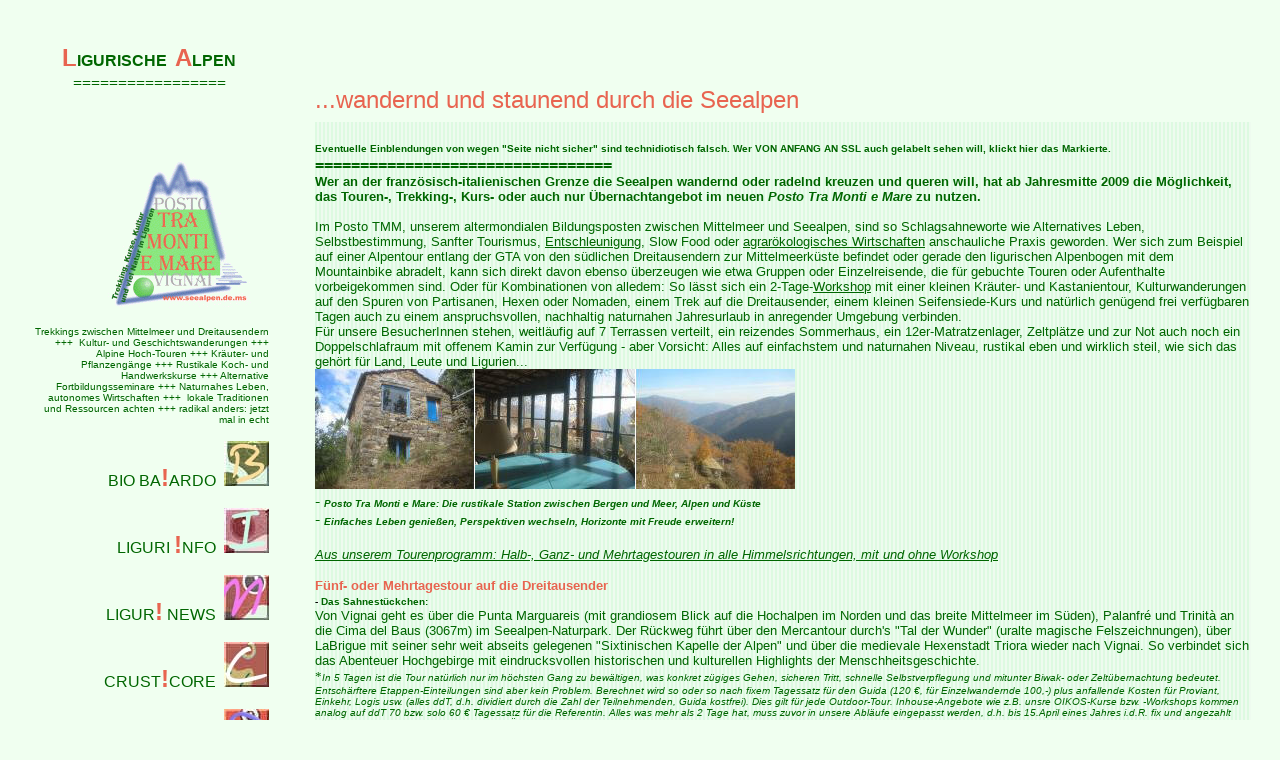

--- FILE ---
content_type: text/html
request_url: https://www.wwwebworks.de/xfn/liguria/index.htm
body_size: 12425
content:
<!DOCTYPE HTML PUBLIC "-//W3C//DTD HTML 4.01 Transitional//EN" 
"http://www.w3.org/TR/html4/loose.dtd">
<html>
<head>
<meta http-equiv="Content-Type" content="text/html; charset=iso-8859-1">
<meta http-equiv="Content-Language" content="de, at, ch">
<title>LIGURISCHE ALPEN: wandernd und staunend durch die Seealpen</title>
<meta name="abstract" content="Wer an der französisch-italienischen Grenze die Seealpen wandernd od. radelnd kreuz u. quer unterwegs ist, guckt aufs PostoTMM samt Touren-, Trekking-, Kurs- od. auch nur Übernacht-Angebot">
<meta name="author" content="rahman khan">
<meta name="content-language" content="de">
<meta name="copyright" content="j.kraemer 2008">
<meta name="description" content="An der französisch-italienischen Grenze die Seealpen durchwandernd od. beradelnd - im Posto TMM das Touren-, Trekking-, Kurs- od. auch nur Übernacht-Angebot beachten">
<meta name="keywords" content="Alternatives Leben, Selbstbestimmung, Sanfter Tourismus, Entschleunigung, entschleunigt, Slow Food, Ökologische Wirtschaft, agrarökologisch, öko,
Agrarökologie, nachhaltig, direkt, Partisanen, alpin, Anders reisen, Touren, Trekking, wandern, Gipfel, Mehrtages, wanderung, Halb-, Ganz-, Mehrtagestour, Tagestour, Trek, Kurs, 
Bierbrau, Kastanien, Lavendel, Ausflüge, Exkursionen, Workshop, Urlaub, Aufenthalt, Übernacht, Matratzenlager, Mountainbike, Outdoor, Oikos, Mittelmeer, Ligurien, Seealpen">
<meta name="publisher" content="orientalismus.info">
<meta name="revisit-after" content="12 days">
<meta name="robots" content="index, follow">
<meta name="date" content="08.03.2025">
<script type="text/javascript"> 
redirect();
 function redirect() {
     if((navigator.userAgent.match(/(iPhone|iPod|Android|opera mini|blackberry|iris|3g_t|windows ce|opera mobi|windows ce. smartphone.|windows ce. iemobile|palm os|palm|hiptop|avantgo|plucker|xiino|blazer|elaine|Opera Mobile|mini 9\.5|vx1000|lge |m800|e860|u940|ux840|compal|wireless| mobi|ahong|lg380|lgku|lgu900|lg210|lg47|lg920|lg840|lg370|sam-r|mg50|s55|g83|t66|vx400|mk99|d615|d763|el370|sl900|mp500|samu3|samu4|vx10|xda_|samu5|samu6|samu7|samu9|a615|b832|m881|s920|n210|s700|c-810|_h797|mob-x|sk16d|848b|mowser|s580|r800|471x|v120|rim8|c500foma.|160x|x160|480x|x640|t503|w839|i250|sprint|w398samr810|m5252|c7100|mt126|x225|s5330|s820|htil-g1|fly v71|s302|-x113|novarra|k610i|-three|8325rc|8352rc|sanyo|vx54|c888|nx250|n120|mtk |c5588|s710|t880|c5005|i.458x|p404i|s210|c5100|teleca|s940|c500|s590|foma|samsu|vx8|vx9|a1000|_mms|myx|a700|gu1100|bc831|e300|ems100|me701|me702m-three|sd588|s800|8325rc|ac831|mw200|brew |d88|me702|8325rc|kddi|phone|lg|sonyericsson|samsung|240x|x320|vx10|nokia|sony cmd|motorola|up.browser|up\.link|mmp|symbian|smartphone|midp|wap|vodafone|o2|pocket|kindle|mobile|psp|treo|htc_touch|355x|m50|km100|d736|p-9521|telco|sl74|ktouch|m4u)/i))) {
         var question = confirm('Mobile Version der Website anzeigen?');
         if (question){
             location.replace('m-index.html');
         }
     }
 }
</script>
<style type="text/css">
 a:link {text-decoration:none; color:#006600;}
 a:visited {text-decoration:none; font-style:italic; font-variant:small-caps; color:#000000;}
 a:hover {text-decoration:none; color:#e86450; background-color:#d0d0ff; }
 a:active {text-decoration:none; font-style:bold; color:#e3e3ff}
</style>
<script language="JavaScript" type="text/JavaScript">
<!--
function newwindow (url) {
  update=window.open(url,"Popup","toolbar=0,location=0,status=0,menubar=0,scrollbars=1,resizable=0,width=600,height=410");
}

//-->
</script>
<base target:="_top">
<link rel="shortcut icon" href="liguricon.gif">
</head>

<body bgcolor="honeydew">
<div align="center">
  <center>
  <table border="0" cellpadding="0" cellspacing="8" width="98%" height="769">
    <tr>
      <td align="right" valign="top" width="16%" height="44">
<h1 align="center">
<font face="Tahoma, Arial, Helvetica, Sans Serif" size="5" color="#E86450">L</font><font face="Tahoma, Arial, Helvetica, Sans Serif" size="3" color="#006600">IGURISCHE</font>
<font face="Tahoma, Arial, Helvetica, Sans Serif" size="5" color="#E86450">A</font><font face="Tahoma, Arial, Helvetica, Sans Serif" size="3" color="#006600">LPEN</font><br>
<font color="#006600"><b> <font size="3"> =================
</font></b></font></h1>
      </td>
      <td width="10" height="44"></td>
      <td valign="bottom" width="60%" height="44"><font size="5" face="Tahoma, Arial, Helvetica, Sans Serif" color="#E86450">...wandernd
        und staunend durch die Seealpen</font></td>
    </tr>
    <tr>
      <td valign="top" width="16%" height="709"><font face="Tahoma, Arial, Helvetica, Sans Serif">&nbsp;</font>
  </center>

      <p align="right"><font face="Tahoma, Arial, Helvetica, Sans Serif" color="#006600"><font size="2"><img border="0" src="tramonte5.gif" width="170" height="170" 
      title="Trekking, Kurse, Kultur und 100% Natur im Rustico" alt="Trekking, Kurse, Kultur und 100% Natur im Rustico"><br>
      </font><font size="1">Trekkings zwischen Mittelmeer und Dreitausendern +++&nbsp;
      Kultur- und Geschichtswanderungen +++ Alpine Hoch-Touren +++ Kräuter- und
      Pflanzengänge +++ Rustikale Koch- und Handwerkskurse +++ Alternative
      Fortbildungsseminare +++ Naturnahes Leben, autonomes Wirtschaften +++&nbsp;
      lokale Traditionen und Ressourcen achten +++ radikal anders: jetzt mal in
      echt</font></font></p>
      
      <p align="right"><font face="Tahoma, Arial, Helvetica, Sans Serif"><a href="https://www.wwwebworks.de/xfn/liguria/biobaiardo.htm">
      <font size="3" color="#006600">BIO&nbsp;BA<b><font face="Tahoma, Arial, Helvetica, Sans Serif" size="5" color="#E86450">!</font></b>ARDO</font></a>&nbsp;<font face="Tahoma, Arial, Helvetica, Sans Serif" size="3" color="#006600">
      <img border="0" src="ligbutton1.jpg" width="45" height="45" title="Geschichten vom Leben zwischen Bergen und Meer" alt="Geschichten vom Leben zwischen Bergen und Meer"></font></p>
      
      <p align="right"><font face="Tahoma, Arial, Helvetica, Sans Serif">
<a href="https://www.wwwebworks.de/xfn/liguria/ligurinfo.htm">
<font size="3" color="#006600">LIGURI&nbsp;<b><font face="Tahoma, Arial, Helvetica, Sans Serif" size="5" color="#E86450">!</font></b>NFO</font></a><font face="Tahoma, Arial, Helvetica, Sans Serif" size="3" color="#006600">&nbsp;
</font></font><img border="0" src="ligbutton2.jpg" width="45" height="45" 
title="Wissenswertes zu Ligurien und den Seealpen" alt="Wissenswertes zu Ligurien und den Seealpen"></p>
      
      <p align="right"><font face="Tahoma, Arial, Helvetica, Sans Serif"><a href="ligurinews.htm">
      <font size="3" color="#006600">LIGUR<b><font face="Tahoma, Arial, Helvetica, Sans Serif" size="5" color="#E86450">!</font></b></font><b><font color="#E86450" size="3">
      </font></b>
      <font size="3" color="#006600">NEWS</font></a><font face="Tahoma, Arial, Helvetica, Sans Serif" size="3" color="#006600">&nbsp;
      <img border="0" src="ligbutton3.jpg" width="45" height="45" title="In Kleinanzeigen und Reginal-Infos stöbern, suchen, bieten" alt="In Kleinanzeigen und Reginal-Infos stöbern, suchen, bieten"></font></font></p>
      
      <p align="right"><font face="Tahoma, Arial, Helvetica, Sans Serif"><a href="https://www.wwwebworks.de/xfn/liguria/crustcore.htm"><font size="3" color="#006600">CRUST<b><font size="5" color="#E86450">!</font></b></font><font size="3" color="#006600">CORE</font></a><font face="Tahoma, Arial, Helvetica, Sans Serif" size="3" color="#006600">&nbsp;
      <img border="0" src="ligbutton4.jpg" width="45" height="45" title="Philosophie, Wir Über Uns und alles das" alt="Philosophie, Wir Über Uns und alles das"></font></font></p>
      
      <p align="right"><font face="Tahoma, Arial, Helvetica, Sans Serif"><a href="http://www.ferienhausmiete.de/40266.htm" target="_blank"><font size="3" color="#006600">ZUM POSTO</font></a><font face="Tahoma, Arial, Helvetica, Sans Serif" size="3" color="#006600">&nbsp;
      <img border="0" src="ligbutton5.jpg" width="45" height="45" 
      alt="Rustikales Ferienhaus zwischen Bergen und Meer, Natur pur, einfaches WanderPosto in Liguriens Seealpen - mehr Details und Bilder" 
      title="Rustikales Ferienhaus zwischen Bergen u.Meer, Natur pur, einfaches WanderPosto in Liguriens Seealpen - mehr Details und Bilder">
      </font></font></p>
      
      <p align="right"><a href="liglinks.html"><font size="3" color="#006600">
      UNSRE L</font><b><font face="Tahoma, Arial, Helvetica, Sans Serif" size="5" color="#E86450">!</font></b><font face="Tahoma, Arial, Helvetica, Sans Serif" size="3" color="#006600">NKS</font></a><font size="5" color="#E86450"><font size="3" color="#006600">&nbsp;
      </font><img border="0" src="ligbutton6.jpg" width="45" height="45" title="Kommentierte Linkliste zur Umgebung, Ligurien, Italien und überhaupt" alt="Kommentierte Linkliste zur Umgebung, Ligurien, Italien und überhaupt"><font color="#F0FFF0"><font size="4"><br>
        </font><font size="2">ZZZZZ</font></font></font>
      <font face="Tahoma, Arial, Helvetica, Sans Serif" size="3" color="#006600">
      <p align="right">
        <a href="&#109;&#97;&#105;&#108;&#116;&#111;&#58;&#108;&#105;&#103;&#117;&#114;&#105;&#97;&#64;&#119;&#119;&#119;&#101;&#98;&#119;&#111;&#114;&#107;&#115;&#46;&#110;&#101;&#116;">&#75;&#79;&#78;&#84;&#65;&#75;&#84;</a>
<font size="2">
      <font face="Tahoma, Arial, Helvetica, Sans Serif" color="#F0FFF0">
x<img border="0" src="liguricon.gif" width="30" height="30">x<br>

<p align="right"><font size="1" color="#E86450" face="Tahoma, Arial, Helvetica, Sans Serif">&nbsp;<b>
OIKOS - die Organisation des Ganzen Hauses: </b>Dazu gibt es eine eigene Unterabteilung --&gt; click here!<br>
</font><b><font color="#006600"><a href="oikos.htm"><img border="0" src="eMail.gif" title="Praktische Workshops f&uuml;r subsistenzielles Self-Empowerment"
alt="Praktische Workshops f&uuml;r subsistenzielles Self-Empowerment" width="30" height="20" align="right"></a></font></b>

<font size="1" color="#E86450" face="Arial"><br><br>
<font face="Tahoma, Arial, Helvetica, Sans Serif"><font size="1" color="#E86450">&nbsp;<b>
OUTDOOR - gef&uuml;hrte Halb-, Ganz- und Mehrtagestouren</b> zu Hexen, Partisanen, Nomaden etc. --&gt; click here!<br>
</font><b><font color="#006600"><a href="outdoor.htm"><img border="0" src="eMail.gif" title="Kompetent begleitete Trekkings in allen Kategorien und Formaten" 
alt="Kompetent begleitete Trekkings in allen Kategorien und Formaten" width="30" height="20" align="right"></a></font></b>

<font size="1" color="#E86450" face="Arial"><br><br>
<font size="1" color="#006600" face="Tahoma, Arial, Helvetica, Sans Serif"><b>Die Websites &quot;agrarökologie.info&quot; und &quot;liguri.info&quot; werden (wie der zugehörige LiguriBlog), ehrenamtlich gepflegt</b> und mit hochwertigem Content betrieben. Damit das weiterhin möglich ist, brauchen wir Spenden zur Deckung der entstehenden Kosten.
<b>Mit Klick auf SPENDEN</b> öffnet sich in eigenem Fenster eine Überweisungsmaske, um unsere Arbeit zur <b>Fördeung agrarökologischen Denkens, Handelns und Wirtschaftens weltweit</b> entsprechend zu unterstützen.</font><font size="1" color="#E86450" face="Arial">
      <form action="https://www.paypal.com/cgi-bin/webscr" method="post" target="_blank">
<p align="right">
<input type="hidden" name="cmd" value="_s-xclick">
<input type="hidden" name="hosted_button_id" value="8R4LJ4QVDT662">
<input type="image" src="https://www.paypalobjects.com/de_DE/DE/i/btn/btn_donateCC_LG.gif" border="0" name="submit" alt="Jetzt einfach, schnell und sicher online bezahlen ? mit PayPal.">
<img alt="" border="0" src="https://www.paypalobjects.com/de_DE/i/scr/pixel.gif" width="1" height="1"></form>

<p align="right">
</font><font face="Tahoma, Arial, Helvetica, Sans Serif">
<b><font size="1" color="#E86450" face="Tahoma, Arial, Helvetica, Sans Serif">      
      ORIENT - alles was du denkst ist wei&szlig;:
      </font> </b>
      <font size="1" color="#E86450" face="Tahoma, Arial, Helvetica, Sans Serif">Auch dazu&nbsp; eine eigene
      Unterabteilung --&gt; click here!
      </font>
      <font size="1" color="#E86450" face="Arial"><br>
      </font><b><a href="https://www.wwwebworks.de/xfn/ingruen.html"><font color="#006600"><img border="0" src="eMail.gif" alt="Orient- und Geschichts-Seminare" title="Orient- und Geschichts-Seminare" width="30" height="20" align="right"><br>
      </font></a></b><br>
<i><font size="1" color="#E86450">
Die Orientalismus-Seminare kosten pro Person von 25 &euro; (halbtags) bis 200 &euro;
(ganzw&ouml;chig), auch hier zzgl. etwa anfallender Kosten f&uuml;r Material, Kost, Logis 
sowie ggf. MWSt.;</font><font size="1" color="#006600"><br>
<br>
IMPRESSUM: Jürgen Krämer, Waagstr.6<br>
d-63825 Schöllkrippen, fax 01212 51276 2072<br>
alle Rechte vorbehalten, insbsd. COPYRIGHT<br>
&#85;&#83;&#116;&#46;&#73;&#100;&#78;&#114;&#46;&#68;&#69;&#50;&#48;&#56;&#50;&#52;&#51;&#54;&#52;&#53;<br>
ANMELDEN: am Besten per eMail über die Links &quot;Kontakt&quot; oder &quot;zum Posto&quot;</font></i></font>

<p align="right">
<font size="1" face="Tahoma, Arial, Helvetica, Sans Serif" color="#e86450">
Die Nutzung der Websites ist ohne Angabe irgendwelcher personenbezogener Daten möglich.
Wir verwenden auch kein Google Analytics,&nbsp; Facebook, Twitter oder sonst so ein Tool. Sogar den Newsletter versenden wir eigenhändig, eMails sind sowieso Handarbeit.
Dennoch sind wir, wie alle Website-Betreibenden, seit 25.5.2018 mit neuer DSGVO verpflichtet, unseren
</font><font size="1" face="Tahoma, Arial, Helvetica, Sans Serif" color="#006600"><u><b><a href="DSliguri.htm">Datenschutz</a></font></b></u> 
<font face="Tahoma, Arial, Helvetica, Sans Serif" size="1" color="#E86450"> konkret zu erläutern. Obwohl keine Dateneingaben nötig sind, laufen in realo alle Seiten von LIGURI.INFO per Weiterleitung auf einer Domain mit SSL-Verschlüsselung - erkennbar auch an der URL oben in der Browseradresszeile. </font><p align="right">

<font color="#006600">Zur <a href="m-index.html">MOBILVERSION</a>:&nbsp;<b>
<a href="m-saponeria.html">Saponeria</a></b>&nbsp;<b>
<a href="m-naturalien.html">Naturalien</a></b>&nbsp;<b>
<a href="m-oikos.html">Oikos</a></b>&nbsp;<b>
<a href="m-outdoor.html">Outdoor</a></b>&nbsp;<b>
<a href="m-biobaiardo.html">Biobaiardo</a></b>&nbsp;<b>
<a href="m-crustcore.html">Crustcore</a></b>&nbsp;<b>
<a href="m-entschleunigung.html">Entschleunigung</a></b>&nbsp;<b>
<a href="m-agraroekologie.html">Agrarökologie</a></b><br>
</font></font><font face="Tahoma, Arial, Helvetica, Sans Serif" size="1" color="#E86450"> ACHTUNG: Nicht alle Unterseiten sind als Mobilversion verfügbar, inhaltlich maßgeblich ist auch immer die Desktopversion.<br><br></font>
<font color="#006600"><b>NEUIGKEIT! Diese Seite ist CO2 neutral</b><br> 
Mach mit! Mehr Infos per Klick auf das unten erscheinende Öko-Logo<br><a href="https://oeko.eu" target="_blank"><img src="https://oeko.eu/wp-content/uploads/2022/03/Co2-Badge-64x64-1.png"  title="Diese Seite ist CO2 neutral. Mach mit!" alt="Prospekte und Angebote" width="64" height="64" border="0"></a>
</font></font></font></font></font></font></font></td>
<center>
<td width="2%" height="709"></td>
</center>
      <td valign="top" width="62%" height="709" background="ligbackpoint.gif">
        <p align="left"><font face="Tahoma, Arial, Helvetica, Sans Serif"><font color="#006600"><b><font SIZE="1">
Eventuelle Einblendungen von wegen "Seite nicht sicher" sind technidiotisch falsch. Wer <a href="https://www.wwwebworks.de/xfn/liguria/ligurien1.htm" target="_parent">VON ANFANG AN SSL</a> auch gelabelt sehen will, klickt hier das Markierte.</font> <font size="3"> <br>
        =================================
        </font></b><font size="3"><br>
        </font><b><font size="2" face="Tahoma, Arial, Helvetica, Sans Serif">Wer an der
        französisch-italienischen Grenze die Seealpen wandernd oder radelnd
        kreuzen und queren will, hat ab Jahresmitte 2009 die Möglichkeit, das
        Touren-, Trekking-, Kurs- oder auch nur Übernachtangebot im neuen <i>Posto
        Tra Monti e Mare</i> zu nutzen.</font>
        </b><font size="2" face="Tahoma, Arial, Helvetica, Sans Serif"><br>
        <br>
Im Posto TMM, unserem altermondialen Bildungsposten zwischen Mittelmeer und Seealpen, sind so Schlagsahneworte wie Alternatives Leben, Selbstbestimmung, Sanfter Tourismus, 
<a href="entschleunigung.htm" target="_blank"><u>Entschleunigung</u></a>, Slow Food oder <a href="agraroekologie.htm" target="_blank"><u>agrarökologisches Wirtschaften</u></a> 
anschauliche Praxis geworden. Wer sich zum Beispiel auf einer Alpentour entlang der GTA von den südlichen Dreitausendern zur Mittelmeerküste befindet oder gerade den ligurischen 
Alpenbogen mit dem Mountainbike abradelt, kann sich direkt davon ebenso überzeugen wie etwa Gruppen oder Einzelreisende, die für gebuchte Touren oder Aufenthalte vorbeigekommen 
sind. Oder für Kombinationen von alledem: So lässt sich ein
        2-Tage-<a href="oikos.htm" target="_blank"><u>Workshop</u></a>  mit einer kleinen Kräuter- und Kastanientour, Kulturwanderungen auf den Spuren von Partisanen, Hexen 
oder Nomaden, einem Trek auf die Dreitausender, einem kleinen Seifensiede-Kurs und natürlich genügend frei verfügbaren Tagen auch zu einem anspruchsvollen, nachhaltig naturnahen 
Jahresurlaub in anregender Umgebung verbinden.&nbsp;<br>
Für unsere BesucherInnen stehen, weitläufig auf 7 Terrassen verteilt, ein reizendes Sommerhaus, ein 12er-Matratzenlager, Zeltplätze und zur Not auch noch ein Doppelschlafraum mit 
offenem Kamin zur Verfügung - aber Vorsicht: Alles auf einfachstem und naturnahen Niveau, rustikal eben und wirklich steil, wie sich das gehört für Land, Leute und Ligurien...</font>
        <br><font size="2"><img src="liguriam.jpg" width="480" height="120" 
        title="Arbeitende aller Länder, entschleunigt Euch!" alt="Arbeitende aller Länder, entschleunigt Euch!">
        </font><font size="3"><br>
        -
        </font><strong><em><font size="1">Posto Tra Monti e Mare: Die rustikale
        Station zwischen Bergen und Meer, Alpen und Küste<br>
        </font></em></strong><font size="3">- </font><font size="1"><em><strong>Einfaches
        Leben genießen,
        Perspektiven wechseln, Horizonte mit Freude erweitern!<br>
        </strong></em>
        </font>
        <br>
        <u>
 <i>
        <font size="2">
 Aus unserem Tourenprogramm: Halb-, Ganz- und Mehrtagestouren in alle
        Himmelsrichtungen, mit und ohne Workshop</font></i></u></font><font size="2"><br>
        </font>
        </font><font face="Tahoma, Arial, Helvetica, Sans Serif"><font size="1" color="#006600" face="Arial"><i>&nbsp;</i></font><font face="Tahoma" size="2">
<br>
</font>
        <b><font size="2" color="#E86450">Fünf- oder Mehrtagestour auf die Dreitausender</font></b><font face="Arial" size="2">
<br>
        </font>
        </font><font face="Tahoma, Arial, Helvetica, Sans Serif" size="1"><b>- <font color="#006600">Das
        Sahnestückchen:</font></b></font><font face="Tahoma, Arial, Helvetica, Sans Serif"><font color="#006600" size="2"><br>
        Von Vignai geht es über die Punta Marguareis (mit grandiosem Blick auf
        die Hochalpen im Norden und das breite Mittelmeer im Süden), Palanfré
        und Trinità an die Cima del Baus (3067m) im Seealpen-Naturpark. Der
        Rückweg führt über den Mercantour durch's &quot;Tal der Wunder&quot;
        (uralte magische Felszeichnungen), über LaBrigue mit seiner sehr weit
        abseits gelegenen &quot;Sixtinischen Kapelle der Alpen&quot; und über
        die medievale Hexenstadt Triora wieder nach Vignai. So verbindet sich
        das Abenteuer Hochgebirge mit eindrucksvollen historischen und
        kulturellen Highlights der Menschheitsgeschichte.</font><font color="#006600"><font face="Tahoma" size="2">
<br>
*</font><font size="1"><i>In 5 Tagen ist die Tour natürlich nur im höchsten
        Gang zu bewältigen, was konkret zügiges Gehen, sicheren Tritt,
        schnelle Selbstverpflegung und mitunter Biwak- oder Zeltübernachtung
        bedeutet. Entschärftere Etappen-Einteilungen sind aber kein Problem.
        Berechnet wird so oder so nach fixem Tagessatz für den Guida (120 €,
        für Einzelwandernde 100,-)
        plus anfallende Kosten für Proviant, Einkehr, Logis usw. (alles ddT,
        d.h. dividiert durch
        die Zahl der Teilnehmenden, Guida kostfrei). Dies gilt für jede Outdoor-Tour.
        Inhouse-Angebote wie z.B. unsre OIKOS-Kurse bzw. -Workshops kommen analog auf
        ddT 70 bzw. solo 60 € Tagessatz für die Referentin. Alles was mehr als 2
        Tage hat, muss zuvor in unsere Abläufe eingepasst werden, d.h. bis
        15.April eines Jahres i.d.R. fix und angezahlt sein, um u.a. auch die
        nicht so einfachen Übernachtungen unterwegs zu organisieren.&nbsp;<br>
        </i></font></font><b><font color="#006600" size="1">
        - Auf den Spuren der Partisanen:</font></b>
<font color="#006600">
<br>
<font size="2">Inzwischen gibt es 3 verschiedene Wochen-Touren &quot;Garibaldini!&quot;
(sowie eine &quot;kleine Partisanenrunde?), die alle <b>ab Juni </b>wieder
starten: durch's wilde Hinterland der Ligurischen Alpen vorbei an denkwürdigen Orten
schlimmer Ereignisse, geglückter Aktionen und alltäglicher Geschichten, auf
historischen Routen und herben Fluchtwegen z.B. bis zum Monte Mongioie (2630m) hoch
und von dort auf anderer Strecke wieder zurück. Die neue &quot;kleine Partisanenrunde? geht
als Saison-Öffnerin von Vignai aus auf den Spuren der
Partisanen in 4 Tagen über Agaggio und Molini, am Resistenza-Feiertag (<b>25.4</b>.) durch Pigna und Castelvittorio, endend in
Baiardo, <b>ab Mai </b>dann regelmäßig alle paar Wochen im Programm.</font>
        </font>
        <font size="1"><i><br>
        </i></font></font><font size="1" color="#006600" face="Arial"><i>&nbsp;</i></font><font face="Tahoma, Arial, Helvetica, Sans Serif"><font face="Tahoma" size="2">
<br>
</font>
<b><font color="#E86450" size="2">Zwei-, Drei- und Viertagetrekkings
        in alle Himmelsrichtungen</font></b><font size="2">
<br>
        </font>
    <font size="1"><b><span style='color: #006600'>- Über die Grenzen:</span></b> </font><span style='font-size:10.0pt;font-family:
  Tahoma'> &nbsp;</span><font size="2"> &nbsp;<br>
        </font><span style='color:#006600'><font size="2">Spektakuläre Aussichten auf alten Handelsstraßen,
  Schmugglerpfaden und Militärwegen mit viel kulturgeschichtlichem
  Besichtigungsanteil gibt es bei dieser etwas gemütlicheren Viertagestour mit
  3 gediegenen Übernachtungen, die über Baiardo, Castelvittorio, Pigna und den
  Passo Muratone nach Frankreich und Saorge führt - und über die Rifugio
  Allavena am Colle Melosa wieder zurück (<b>Juli/Aug</b> ab Vignai und dorthin
  wieder zurück, wie immer wenn nichts anderes dabeisteht oder vereinbart
  wurde).</font>
 <br>
</span>

<font size="1"><b><span style='color: #006600'>
- Im Schneeschuh-Modus:</span></b> </font><span style='font-size:10.0pt;font-family:
  Tahoma'> &nbsp;</span><font size="1"> &nbsp;</font><span style='font-size:10.0pt;font-family:Tahoma'>
  <br>
        </span>
  <span style='color: #006600'><font size="2">Naturklare Winterwanderungen im Grenzgebiet an
der Cima Marta, durch's Brigasker Hirten-, Gemsen- und Wölfegebiet (Februar, März).</font>
  </span><span style='font-size:10.0pt;font-family:Tahoma'> <br> </span>

<font size="1"><b><span style='color: #006600'>
- Triple Mix:</span></b> </font><span style='font-size:10.0pt;font-family:Tahoma'> &nbsp;</span><font size="1"> &nbsp;</font><span style='font-size:10.0pt;font-family:Tahoma'>
  <br>
        </span>
  <span style='color: #006600'><font size="2">Molini-Mongioie-Mendatica, 3-4 Tage
  Naked-Style-Trek in derAlpha-Version, mit wechselnden Schwerpunkten: auf den
  Spuren der Partisanen, auf der Via Marenca (uralter Hirtenweg zum Meer), auf
  Gipfelsturm (M.Mongioie 2630m). <b>Mitte Aug.</b> als 6-Tage-Version (5
  behauste Übernachtungen unterwegs) ab Vignai und dorthin wieder zurück.</font>
  </span><span style='font-size:10.0pt;font-family:Tahoma'><br></span>

<font size="1"><b><span style='color: #006600'>
- Slow Foot:</span></b> </font><span style='font-size:10.0pt;font-family:Tahoma'> &nbsp;</span><font size="1"> &nbsp;</font><span style='font-size:10.0pt;font-family:Tahoma'>
  <br>
        </span><font size="2">
  <span style='color:#006600'>Pigna-Triora-Verdeggia-Melosa, 4 Tage im
  altersgerechten <i>Slow-Foot-Modus</i> mit Bettenübernachtung in bewirtschafteten
  Häusern: auf alten Wirtschaftswegen (Esskastanien) durch Almengebiet und
  Brigaskerland hoch auf den ital.-frz. Grenzgrat (leichte Gipfeloption: Cima
  Marta, 2135m) und über den Colle Melosa wieder zurück: <b>Mitte Juli; </b>Und</span>
  <span style='color:#006600'>zum Partisanengedenken, das Zufluchtsdorf der
  Verliebten passierend, ins Hexenstädtchen über Sammler- und Hirtenwege ins
  Argentina-Tal und zurück: Montalto-Corte-Triora-M.Ceppo vom <b>Spt./Okt.</b>;
  </span></font><span style='font-size:10.0pt;font-family:Tahoma'>
  <br>
        </span>
    <font size="1"><b><span style='color: #006600'>- Und ein ganzer Stall voll mehr,
    z.B.:</span></b> </font><span style='font-size:10.0pt;font-family:
  Tahoma'> &nbsp;</span><font size="1"> &nbsp;</font><span style='color:#006600'><br>
        <font size="2">
  - Durch's Brigaskerland: LaBrigue, Notre Dame des </font></span></font> <font face="Tahoma, Arial, Helvetica, Sans Serif "><span style='color:#006600'>
        <font size="2">
  Fontaines</font></span></font><font face="Tahoma, Arial, Helvetica, Sans Serif"><span style='color:#006600'><font size="2">, Monte
  Saccarello, Triora - die Hexenhochburg<br>
  - Strictly One-Way: Holen od. Bringen vom/zum Anschluss an die GTA,
  Tenda-Bahn (hierzu klick' frz. <a href="abholtourenA.doc"><u>Abholtouren</u></a>)
  oder Riviera (klick' ital. <a href="abholtourenB.doc"><u>Abholtouren</u></a>)<br>
  - Auf Hirten- und Partisanenwegen nach Norden: Via Marenca und Rondo Marguerais, Monti Mongioie, Frontè,
  Grande&nbsp;<br>
  - Aus dem Süden mit von der Liebe, der Kunst und anderem Getriebenen:
        Bordighera, Baiardo, Zerni, Montalto Ligure, Carpasio</font></span><b><span
  style='font-size:7.5pt;font-family:Tahoma;color:#006600'><br>
  </span>
  <span style='font-size:7.5pt;font-family:Tahoma;color:#E86450;
  background:#D0D0FF'>- NEUIGKEITEN:</span></b><span style='font-size:10.0pt;
  font-family:Tahoma;color:#E86450'> </span><span style='font-size:10.0pt;
  font-family:Tahoma;color:#006600'>Die aktuelle Jahresplanung der Touren mit
  zeitnaher Aktualisierung findet sich detailliert auf unserem </span><span
  style='font-size:10.0pt;font-family:Tahoma'><a href="http://wwwebworks.net"
  target="_blank">LIGUR<b><span style='font-size:12.0pt;color:#E86450'>!</span></b>
  BLOG</a><span style='color:#006600'>. Dort ist auch nachzulesen, dass es
  inzwischen 2 zusätzliche Trekking-Formate gibt, nämlich die <i>Women-Only-Tours</i>
  sowie den <i>Slow-Foot-Modus</i>, siehe auch neben unter OUTDOOR. Wer über die ca. 1x pro Monat neu erscheinenden Blog-Artikel stets auf dem Laufenden sein will, 
  verlinkt <a href="https://wwwebworks.net/feed/" target="_blank">hier den <u>News-Feed</u></a>. Und zur ewigen Frage <i>Wie geht der schönste Weg aus den Seealpen ans 
  Mittelmeer?</i> gibt es zumindest für alle, die vorher die GTA stilecht bis zum südlichen
  Ende in Viozene durchlaufen wollen, eine unwiderstehliche Antwort, selbst
  abgegangen und markiert: <a href="javascript:newwindow('viozene.html')"><u>Der
  V-Weg von Viozene über Vignai ans Mittelmeer</u></a>. Und 2018 ganz frisch
  dazu: Eine Alternative aus dem <a
  href="javascript:newwindow('mtb-trail.html')"><u>französischen Nachbartal per
  Mountainbike nach Vignai</u></a>.</span></font> <span
  style='font-size:10.0pt;font-family:Tahoma'> <br>
        </span>
  </span><span
  style='font-size:10.0pt;font-family:Tahoma'><span style='font-size:7.5pt;font-family:Arial;color:#006600'>&nbsp;</span><span
  style='font-size:10.0pt;font-family:Tahoma'> <br>
        </span><font face="Tahoma, Arial, Helvetica, Sans Serif" size="2">
  <b><span style='color: #E86450'>Tageswanderungen auf historischen Pfaden, z.B.:</span></b> <br>
  <span style='color: #006600'>- Antiker Hirtenweg: Die Via Marenca nach Süden ans Meer&nbsp;<br>
  - Hexen, Ketzer, Mauren: Spurengänge um Triora und Pian Moro<br>
  - Ans Meer und in die Heide: Taggia, Bussana, San Remo, Ceriana, Baiardo<br>
  - Heimliche Getreidepfade: Mit dem Kornsack von Ceriana nach Vignai<br>
  - Wechselnde Wege: Im OIKOS-Workshoptarif Trassen wiederfinden und freihalten<br>
  - Spezielle Ein- und Mehrtagestouren auch im <i>Women-Only-</i>Modus!<br>
  </span></font></span>
  <b><span style='color: #006600; font-family: Tahoma'><font face="Tahoma, Arial, Helvetica, Sans Serif" size="1">
  - Und als exzeptionelle Öko-Sonder-Aktion SETTIMANA RUSTICALE:</font></span></b>
<font face="Tahoma, Arial, Helvetica, Sans Serif" size="2">
<span style='font-size:10.0pt;font-family:Tahoma'></span></font><span style='font-size:10.0pt;font-family:Tahoma'><span style='font-size:10.0pt;font-family:Tahoma'> &nbsp;</span>
<font size="1"> &nbsp;</font><span style='font-size:10.0pt;font-family:Tahoma'> <br>
        <font color="#006600">
heuer ab <b>16.Februar 10 Wochen lang</b> je fünftageweise auf spannenden Tagestouren durch’s wilde Ligurien: Wegepflege und -erschließung für Klima-Aktive zum Selbstkostenpreis (4 Übern. im Matratzenlager m. Vpfl.: 25 Euro pro Kopf + Tag);&nbsp;Speziell zu den geführten <a href="tagestouren.doc"><u>Halb- und Ganztagstouren</u></a> halten wir inzwischen auch einen erstorientierenden griffigen Überblick als Word-DOC anklickbereit. Und ganz frisch: Ein 7seitiges Word-Doc (438 kB) mit gesammelten Touren verschiedenster Formate als&quot;<a href="tourenheft02.doc"><u>Tourenheft</u></a>&quot; zum Ausdrucken.</font> <br>
  </span></span> <br>
<b><span style='font-size:10.0pt;font-family:Tahoma;color:#E86450'>Ausflüge
  zu lokalkulturellen Blickpunkten, z.B.:</span></b><span style='font-size:10.0pt'><br>
  </span><span style='font-size:10.0pt;font-family:Tahoma;color:#006600'>
  - Zu Käsereien und Ziegenhirten in die Druidenstadt Baiardo<br>
  - Zum Tag der offenen Weine ins Entroterra von Imperia<br>
  - Zur Ölmühle: Entlang der Strada dell'Olio Taggiasca&nbsp;<br>
  - Zum Einkaufen nach Badalucco: mit unserem Eselchen auf Schusters Rappen<br>
  - Zur Hexenstadt Triora: Historie, Kastanienkultur, Klettergärten<br>
  - Zum Felsklettern auf den ital.-frz. Grenzgrat am Pietravecchia und Torraggio<br>
  - Zum Luftanhalten über den Alpenjägersteig durch die Steilwände am C.Melosa<br>
  - Zum Türengucken nach Valloria, wo die &quot;Kunst am Bau&quot; das Ortsbild prägt<br>
        </span></span><br>
  <b><span style='font-size:10.0pt;font-family:Tahoma;color:#E86450'>Aktiv-Exkursionen
  mit integriertem Workshop, z.B.:</span></b><span style='font-size:10.0pt'><br>
  </span><span style='font-size:10.0pt;font-family:Tahoma;color:#006600'>
  - <b>21. od. 28.3.2026</b><i>(1x p.a.)</i> <b> -</b> <a href="javascript:newwindow('birra.html')"><u>Bierbrauen</u></a>
  mit Naturhopfen (1,5 Tage) + Treberbrot u. Wanderung zu wildwachsendem Hopfen
  (XT 4 Tage)<br>
  - <b>Ab 1.10.2025</b><i>(öfter) </i> <b> - </b><u>Kastaniengänge</u> <b>- </b>Esskastanien kennen,
  finden, sammeln, aufbereiten, zubereiten, genießen&nbsp;(2 Tage)<br>
  - <b>2.-7.8.2025 - </b><u>Lavendel</u><b> - </b>3 Wandertage <i>Women-Only-Tour</i>
  plus 2 Tage Lavendel-Workshop&nbsp;<br>
  - <u>Ab in die Pilze:</u> öko-bewusstes Leben von und mit den Früchten des Waldes<br>
  - <u>Olivenernte live:</u> das flüssige Gold unserer Region vom Oliveto zum Frantoio<br>
  - <u>Digital Detox:</u> Brandneuer OIKOS-Workshop mit BUEN VIVIR im Sinn</span><font size="2">
<font color="#006600" face="Tahoma, Arial, Helvetica, Sans Serif">
<br>
</font>
        </td>
    </tr>
  </table>
</div>
</body>
</html>